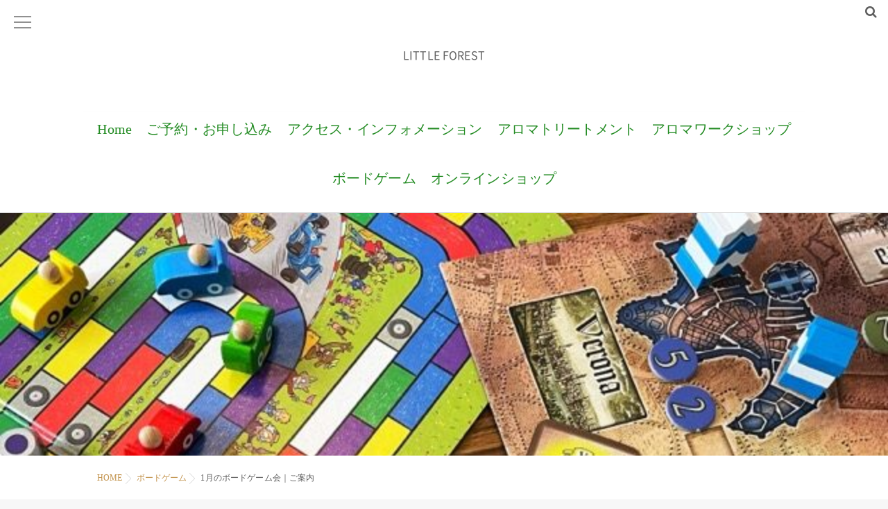

--- FILE ---
content_type: text/html; charset=UTF-8
request_url: https://littleforest-aroma.jp/boardgame-event/220105-2/
body_size: 14476
content:
<!DOCTYPE html>
<!--[if lt IE 7 ]> <html lang="ja" class="ie6 oldie no-js"> <![endif]-->
<!--[if IE 7 ]>    <html lang="ja" class="ie7 oldie no-js"> <![endif]-->
<!--[if IE 8 ]>    <html lang="ja" class="ie8 oldie no-js"> <![endif]-->
<!--[if IE 9 ]>    <html lang="ja" class="ie9 no-js"> <![endif]-->
<!--[if (gt IE 9)|!(IE)]><!-->
<html lang="ja" class="js">
<!--<![endif]-->
<head>
<meta charset="UTF-8">
<title>1月のボードゲーム会｜ご案内 &#8211; LITTLE FOREST</title>
<meta name='robots' content='max-image-preview:large' />
<meta http-equiv="Expires" content="604800">
<meta http-equiv="X-UA-Compatible" content="IE=edge,chrome=1" />
<meta name="viewport" content="width=device-width, initial-scale=1.0">
<link rel='dns-prefetch' href='//ajax.googleapis.com' />
<link rel='dns-prefetch' href='//maps.google.com' />
<link rel='dns-prefetch' href='//s.w.org' />
<link rel="alternate" type="application/rss+xml" title="LITTLE FOREST &raquo; フィード" href="https://littleforest-aroma.jp/feed/" />
<link rel="alternate" type="application/rss+xml" title="LITTLE FOREST &raquo; コメントフィード" href="https://littleforest-aroma.jp/comments/feed/" />
<link rel='stylesheet' id='wp-block-library-css'  href='https://littleforest-aroma.jp/wp-includes/css/dist/block-library/style.min.css?ver=5.7.14' type='text/css' media='all' />
<link rel='stylesheet' id='contact-form-7-css'  href='https://littleforest-aroma.jp/wp-content/plugins/contact-form-7/includes/css/styles.css?ver=5.4.1' type='text/css' media='all' />
<link rel='stylesheet' id='responsive-lightbox-swipebox-css'  href='https://littleforest-aroma.jp/wp-content/plugins/responsive-lightbox/assets/swipebox/swipebox.min.css?ver=2.3.2' type='text/css' media='all' />
<link rel='stylesheet' id='style-css'  href='https://littleforest-aroma.jp/wp-content/themes/marble/style.css?ver=5.7.14' type='text/css' media='all' />
<link rel='stylesheet' id='responsive-css'  href='https://littleforest-aroma.jp/wp-content/themes/marble/responsive.css?ver=5.7.14' type='text/css' media='all' />
<link rel='stylesheet' id='drawer-css'  href='https://littleforest-aroma.jp/wp-content/themes/marble/drawer.css?ver=5.7.14' type='text/css' media='all' />
<link rel='stylesheet' id='font-awesome-css'  href='https://littleforest-aroma.jp/wp-content/themes/marble/fonts/font-awesome.min.css?ver=5.7.14' type='text/css' media='all' />
<link rel='stylesheet' id='simplyscroll-style-css'  href='https://littleforest-aroma.jp/wp-content/themes/marble/jquery.simplyscroll.css?ver=5.7.14' type='text/css' media='all' />
<link rel='stylesheet' id='animate-css'  href='https://littleforest-aroma.jp/wp-content/themes/marble/animate.css?ver=5.7.14' type='text/css' media='all' />
<link rel='stylesheet' id='simcal-qtip-css'  href='https://littleforest-aroma.jp/wp-content/plugins/google-calendar-events/assets/css/vendor/jquery.qtip.min.css?ver=3.1.22' type='text/css' media='all' />
<link rel='stylesheet' id='simcal-default-calendar-grid-css'  href='https://littleforest-aroma.jp/wp-content/plugins/google-calendar-events/assets/css/default-calendar-grid.min.css?ver=3.1.22' type='text/css' media='all' />
<link rel='stylesheet' id='simcal-default-calendar-list-css'  href='https://littleforest-aroma.jp/wp-content/plugins/google-calendar-events/assets/css/default-calendar-list.min.css?ver=3.1.22' type='text/css' media='all' />
<script type='text/javascript' src='//ajax.googleapis.com/ajax/libs/jquery/2.2.4/jquery.min.js?ver=5.7.14' id='jquery-js'></script>
<script type='text/javascript' src='https://littleforest-aroma.jp/wp-content/plugins/responsive-lightbox/assets/swipebox/jquery.swipebox.min.js?ver=2.3.2' id='responsive-lightbox-swipebox-js'></script>
<script type='text/javascript' src='https://littleforest-aroma.jp/wp-includes/js/underscore.min.js?ver=1.8.3' id='underscore-js'></script>
<script type='text/javascript' src='https://littleforest-aroma.jp/wp-content/plugins/responsive-lightbox/assets/infinitescroll/infinite-scroll.pkgd.min.js?ver=5.7.14' id='responsive-lightbox-infinite-scroll-js'></script>
<script type='text/javascript' id='responsive-lightbox-js-extra'>
/* <![CDATA[ */
var rlArgs = {"script":"swipebox","selector":"lightbox","customEvents":"","activeGalleries":"1","animation":"1","hideCloseButtonOnMobile":"0","removeBarsOnMobile":"0","hideBars":"1","hideBarsDelay":"5000","videoMaxWidth":"1080","useSVG":"1","loopAtEnd":"0","woocommerce_gallery":"0","ajaxurl":"https:\/\/littleforest-aroma.jp\/wp-admin\/admin-ajax.php","nonce":"51f1b4451e"};
/* ]]> */
</script>
<script type='text/javascript' src='https://littleforest-aroma.jp/wp-content/plugins/responsive-lightbox/js/front.js?ver=2.3.2' id='responsive-lightbox-js'></script>
<script type='text/javascript' src='https://littleforest-aroma.jp/wp-content/themes/marble/js/jquery.flexslider.min.js?ver=5.7.14' id='flexslider-js'></script>
<script type='text/javascript' src='//maps.google.com/maps/api/js?key=AIzaSyBG68zilLHiD-mui0-GNsDAgWgsnsJbl10' id='googlemaps-js'></script>
<link rel="https://api.w.org/" href="https://littleforest-aroma.jp/wp-json/" /><link rel="alternate" type="application/json" href="https://littleforest-aroma.jp/wp-json/wp/v2/posts/18367" /><link rel="EditURI" type="application/rsd+xml" title="RSD" href="https://littleforest-aroma.jp/xmlrpc.php?rsd" />
<link rel="wlwmanifest" type="application/wlwmanifest+xml" href="https://littleforest-aroma.jp/wp-includes/wlwmanifest.xml" /> 
<link rel="canonical" href="https://littleforest-aroma.jp/boardgame-event/220105-2/" />
<link rel='shortlink' href='https://littleforest-aroma.jp/?p=18367' />
<link rel="alternate" type="application/json+oembed" href="https://littleforest-aroma.jp/wp-json/oembed/1.0/embed?url=https%3A%2F%2Flittleforest-aroma.jp%2Fboardgame-event%2F220105-2%2F" />
<link rel="alternate" type="text/xml+oembed" href="https://littleforest-aroma.jp/wp-json/oembed/1.0/embed?url=https%3A%2F%2Flittleforest-aroma.jp%2Fboardgame-event%2F220105-2%2F&#038;format=xml" />
<meta property="og:type" content="article" />
<meta property="og:title" content="1月のボードゲーム会｜ご案内 | " />
<meta property="og:description" content="★ゲーム会は303号室にお越しください。予約制です（ハーブティーおかわり自由）。＞＞新型コロナウィルス感染感染防止対策【1月のボードゲーム会】親子で楽しむボードゲームデー［毎月第2日曜］2022年1月9日（日）A（12~15時）　　 参加費1人500円　満席B（15" />
<meta property="og:url" content="https://littleforest-aroma.jp/boardgame-event/220105-2/" />
<meta property="og:image" content="https://littleforest-aroma.jp/wp-content/uploads/2022/01/95438898-9788-4198-9B34-FE50F0418478.jpeg" />
<meta property="og:site_name" content="LITTLE FOREST" />
<meta property="og:locale" content="ja_JP" />
<meta name="twitter:card" content="summary_large_image" />
<meta name="twitter:site" content="@littleforest_tw " />
<meta name="twitter:image:src" content="https://littleforest-aroma.jp/wp-content/uploads/2022/01/95438898-9788-4198-9B34-FE50F0418478.jpeg"><script>
  (function(i,s,o,g,r,a,m){i['GoogleAnalyticsObject']=r;i[r]=i[r]||function(){
  (i[r].q=i[r].q||[]).push(arguments)},i[r].l=1*new Date();a=s.createElement(o),
  m=s.getElementsByTagName(o)[0];a.async=1;a.src=g;m.parentNode.insertBefore(a,m)
  })(window,document,'script','https://www.google-analytics.com/analytics.js','ga');

  ga('create', 'UA-77818733-1', 'auto');
  ga('send', 'pageview');

</script>
<!--[if lt IE 9]>
<script src="https://littleforest-aroma.jp/wp-content/themes/marble/js/ie/html5.js"></script>
<script src="https://littleforest-aroma.jp/wp-content/themes/marble/js/ie/selectivizr.js"></script>
<![endif]-->
<style>.simplemap img{max-width:none !important;padding:0 !important;margin:0 !important;}.staticmap,.staticmap img{max-width:100% !important;height:auto !important;}.simplemap .simplemap-content{display:none;}</style>
<script>var google_map_api_key = "AIzaSyBG68zilLHiD-mui0-GNsDAgWgsnsJbl10";</script><link rel="icon" href="https://littleforest-aroma.jp/wp-content/uploads/2017/05/cropped-LITTLE-FOREST_logo-100x100.jpg" sizes="32x32" />
<link rel="icon" href="https://littleforest-aroma.jp/wp-content/uploads/2017/05/cropped-LITTLE-FOREST_logo-200x200.jpg" sizes="192x192" />
<link rel="apple-touch-icon" href="https://littleforest-aroma.jp/wp-content/uploads/2017/05/cropped-LITTLE-FOREST_logo-200x200.jpg" />
<meta name="msapplication-TileImage" content="https://littleforest-aroma.jp/wp-content/uploads/2017/05/cropped-LITTLE-FOREST_logo-450x450.jpg" />
<style type="text/css">
/* Dynamic CSS: For no styles in head, copy and put the css below in your custom.css or child theme's style.css, disable dynamic styles */
.container-inner { max-width: 1040px; }
.flexslider .slides>li .slider_image {height: 300px; }
@media only screen and (max-width: 1024px) {.flexslider .slides>li .slider_image { height: px; }}
@media screen and (max-width: 480px) {.flexslider .slides>li .slider_image { height: 250px; }}

.lim-effect .lima-details .more-details,
{ background-color: #000000; }
::-moz-selection { background-color: #000000; }
.alx-tabs-nav,.title_name {
	border-bottom-color: #000000!important;	
}
.pullquote-left {
	border-left-color: #000000!important;	
}	
.themeform label .required,
#flexslider-featured .flex-direction-nav .flex-next:hover,
#flexslider-featured .flex-direction-nav .flex-prev:hover,

.post-nav li a:hover i,
.content .post-nav li a:hover i,
.post-related a:hover,
.comment-awaiting-moderation,
.wp-pagenavi a,
{ color: #000000; }

.themeform input[type="submit"],
.themeform button[type="submit"],
.sidebar-top,
.post-tags a:hover,
.hvr-bounce-to-right:before,
.widget_calendar caption,
.author-bio .bio-avatar:after,
.commentlist li.bypostauthor > .comment-body:after,
.hvr-fade:hover, .hvr-fade:focus, .hvr-fade:active,
#nav-topbar ul.nav > li:after,
.commentlist li.comment-author-admin > .comment-body:after { background-color: #000000; }
.post-format .format-container { border-color: #000000; }
.alx-tabs-nav li.active a,.pagination .current,.s1 .widget_calendar caption, 
.pagination a:hover,
ul.nav>li.current-menu-item:after,
.aricle-readmore a,.ghost_title.style1 a,
#footer .widget_calendar caption ,.s2 .widget_calendar caption{background-color: #000000!important;
color:#fff; }				
				
	
	.comment-tabs li.active a 
	{border-bottom:2px solid #000000!important;
 }	
 			
				

.s2 .post-nav li a:hover i,
.s2 .widget_rss ul li a,
.s2 .widget_calendar a,
.s2 .alx-posts .post-item-category a,
.s2 .alx-tab li:hover .tab-item-title a,
.s2 .alx-tab li:hover .tab-item-comment a,
.s2 .alx-posts li:hover .post-item-title a { color: ; }

.s2 .sidebar-top,
.s2 .sidebar-toggle,
.jp-play-bar,
.jp-volume-bar-value,
.s2 .widget_calendar caption,#readmore a ,.post-thumb-category ,.rank_num { background-color: ; }

.s2 .alx-tabs-nav li.active a { border-bottom-color: ; }
			
				

		.feature_meta h2,h2.widgettitle,h1.page-title ,h1.post-title ,.site-title,.widget-meta h2 {font-family: Century Gothic,"Noto Sans Japanese";}				
				

		body {font-family: Century Gothic,"游ゴシック", YuGothic, " ヒラギノ角ゴ ProN W3", "Hiragino Kaku Gothic ProN";}				
				
.nav>li>a { font-size: 20px;}
#eyecatch_bloc img { border-radius: 12px; }
.nav>li>a { color: #228b22; }
body ,.post-title a { color: #777; }
#footer { background-color: #228b22; }
#footer,#footer a { color: #fff; }

.post-view{display: none; }


.entry h1  { 
color:#228b22;
font-size:26px;
font-weight:;
letter-spacing:0.01em;
line-height:;
padding-top:;
 }

.entry h2 { 
color:;
font-size:22px;
font-weight:bold;
letter-spacing:0.01em;
line-height:;
padding-top:;
 }

.entry h3 { 
color:;
font-size:20px;
font-weight:bold;
letter-spacing:0.01em;
line-height:;
padding-top:;
 }

body,.entry { 
color:#5e5e5e;
font-size:;
font-weight:;
letter-spacing:0.01em;
line-height:24px;
padding:;
 }
.overlayer { background-color:rgba(0,0,0,0); }

</style>
		<style type="text/css" id="wp-custom-css">
			span.wpcf7-list-item { display: block; }		</style>
		</head>
<body class="post-template-default single single-post postid-18367 single-format-standard col-1c full-width topbar-enabled chrome">
  <!--#loading-->
      <div id="loading">
    <div class="loader"></div>
  </div>
      <!--/#loading-->
<div id="wrapper">
<div id="wrapper_inner">
<header id="header" class="header-style-1 ">
 
     <!--smartphone drawer menu--> 
    <a href="#menu"> 
      <span id="nav-smart" class="menu wow fadeInLeft">
    <div class="menu1"></div>
    <div class="menu2"></div>
    <div class="menu3"></div>
  </span>
     </a> 
    <!--/smartphone drawer menu-->
<div id="heaerd_soc_icons">
                  </div>
         <div class="toggle-search wow fadeInUp"><i class="fa fa-search"></i></div>
      <div class="search-expand">
        <div class="search-expand-inner">
          <form method="get" class="searchform themeform" action="https://littleforest-aroma.jp/">
	<div>
		<input type="text" class="search" name="s" onblur="if(this.value=='')this.value='検索キーワードを入力して、Enterキーをクリックします';" onfocus="if(this.value=='検索キーワードを入力して、Enterキーをクリックします')this.value='';" value="検索キーワードを入力して、Enterキーをクリックします" />
	</div>
</form>        </div>
      </div>
 
  <div id="header-inner" class="container-inner">
    <div id="logo-small" class="wow fadeInDown">
            <h1 class="site-title"><a href="https://littleforest-aroma.jp/" rel="home" itemprop="url">LITTLE FOREST</a></h1>
          </div>
    <!--#nav-topbar-->
        
    
    <nav  id="nav-topbar"> 
      

  

      <div class="nav-wrap container wow fadeIn">
        <ul id="menu-main-menu" class="nav container-inner group"><li id="menu-item-4359" class="menu-item menu-item-type-post_type menu-item-object-page menu-item-home menu-item-4359"><a href="https://littleforest-aroma.jp/">Home<div class='menu_description'></div></a></li>
<li id="menu-item-4358" class="menu-item menu-item-type-post_type menu-item-object-page menu-item-4358"><a href="https://littleforest-aroma.jp/reservation/">ご予約・お申し込み<div class='menu_description'></div></a></li>
<li id="menu-item-4360" class="menu-item menu-item-type-post_type menu-item-object-page menu-item-4360"><a href="https://littleforest-aroma.jp/access-information/">アクセス・インフォメーション<div class='menu_description'></div></a></li>
<li id="menu-item-4361" class="menu-item menu-item-type-post_type menu-item-object-page menu-item-4361"><a href="https://littleforest-aroma.jp/treatment-menu/">アロマトリートメント<div class='menu_description'></div></a></li>
<li id="menu-item-4362" class="menu-item menu-item-type-post_type menu-item-object-page menu-item-4362"><a href="https://littleforest-aroma.jp/aromaworkshop/">アロマワークショップ<div class='menu_description'></div></a></li>
<li id="menu-item-4363" class="menu-item menu-item-type-post_type menu-item-object-page menu-item-4363"><a href="https://littleforest-aroma.jp/event/">ボードゲーム<div class='menu_description'></div></a></li>
<li id="menu-item-16001" class="menu-item menu-item-type-custom menu-item-object-custom menu-item-16001"><a href="https://littleforest.shop/">オンラインショップ<div class='menu_description'></div></a></li>
</ul>      </div>
     
     
       
    </nav>
   
        <!--/#nav-topbar--> 
    
    <!--/.container-inner--> 
    
    <!--/.container--> 
  </div>
</header>
<!--/#header-->

<div class="container" id="page">
<div id="head_space" class="clearfix">
  

  <div class="page-image">
	<div class="image-container">
		<img width="640" height="640" src="https://littleforest-aroma.jp/wp-content/uploads/2022/01/95438898-9788-4198-9B34-FE50F0418478.jpeg" class="attachment-full size-full wp-post-image" alt="ボードゲーム会、モンツァカーレース20周年記念版、宝石がいっぱい！" loading="lazy" srcset="https://littleforest-aroma.jp/wp-content/uploads/2022/01/95438898-9788-4198-9B34-FE50F0418478.jpeg 640w, https://littleforest-aroma.jp/wp-content/uploads/2022/01/95438898-9788-4198-9B34-FE50F0418478-450x450.jpeg 450w, https://littleforest-aroma.jp/wp-content/uploads/2022/01/95438898-9788-4198-9B34-FE50F0418478-200x200.jpeg 200w, https://littleforest-aroma.jp/wp-content/uploads/2022/01/95438898-9788-4198-9B34-FE50F0418478-100x100.jpeg 100w, https://littleforest-aroma.jp/wp-content/uploads/2022/01/95438898-9788-4198-9B34-FE50F0418478-520x520.jpeg 520w" sizes="(max-width: 640px) 100vw, 640px" />        
               
	</div>
</div><!--/.page-image-->
	
</div>

<!--#smartphone-widgets-->
<!--/#smartphone-widgets--> 


  
       <!--#pagetop-widgets-->
         <!--/#pagetop-widgets-->  
    
<!--#frontpage-widgets-->
<!--/#frontpage-widgets-->




<div class="container-inner">
<div class="main">

<div class="main-inner group">


<div id="breadcrumb"><ul id="breadcrumb_list"><li itemscope itemtype="http://data-vocabulary.org/Breadcrumb"><a href="https://littleforest-aroma.jp" itemprop="url"><span itemprop="title">HOME</span></a></li><div class="icon-basics-07"></div><li itemscope itemtype="http://data-vocabulary.org/Breadcrumb"><a href="https://littleforest-aroma.jp/category/boardgame-event/" itemprop="url"><span itemprop="title">ボードゲーム</span></a></li><div class="icon-basics-07"></div><li><h1>1月のボードゲーム会｜ご案内</h1></li></ul></div><section class="content">
  <div class="page-title pad">

	<h1 class="post-title entry-title">1月のボードゲーム会｜ご案内</h1>
    <div class="post-meta-group clearfix"> 
                
          
          
          <div class="post-item-category">
         <i class="fa fa-clock-o"></i>
		  
		   
		  2022-01-05         
        </div>
        
  
         <div class="post-view"><i class="fa fa-eye"></i>1033VIEWS</div>

        
         
        </div>
    
    
    
		
	
</div><!--/.page-title-->
    <!--#titleafter-widgets-->
        <!--/#titleafter-widgets-->  <div class="pad group">
        <article class="post-18367 post type-post status-publish format-standard has-post-thumbnail hentry category-boardgame-event category-boardgame-event-announcement tag-board-game tag-137 tag-75">
            <div class="clear"></div>
      <div class="entry share">
        <div class="entry-inner clearfix">
          
<p><strong>★ゲーム会は303号室にお越しください。予約制です</strong>（ハーブティーおかわり自由）。</p>



<p><strong>＞＞<a href="http://littleforest-aroma.jp/covid-19/">新型コロナウィルス感染感染防止対策</a></strong></p>



<figure class="wp-block-image size-large"><img loading="lazy" width="640" height="640" src="https://littleforest-aroma.jp/wp-content/uploads/2022/01/95438898-9788-4198-9B34-FE50F0418478.jpeg" alt="ボードゲーム会、モンツァカーレース20周年記念版、宝石がいっぱい！" class="wp-image-18335" srcset="https://littleforest-aroma.jp/wp-content/uploads/2022/01/95438898-9788-4198-9B34-FE50F0418478.jpeg 640w, https://littleforest-aroma.jp/wp-content/uploads/2022/01/95438898-9788-4198-9B34-FE50F0418478-450x450.jpeg 450w, https://littleforest-aroma.jp/wp-content/uploads/2022/01/95438898-9788-4198-9B34-FE50F0418478-200x200.jpeg 200w, https://littleforest-aroma.jp/wp-content/uploads/2022/01/95438898-9788-4198-9B34-FE50F0418478-100x100.jpeg 100w, https://littleforest-aroma.jp/wp-content/uploads/2022/01/95438898-9788-4198-9B34-FE50F0418478-520x520.jpeg 520w" sizes="(max-width: 640px) 100vw, 640px" /></figure>



<h2>【1月のボードゲーム会】</h2>



<h2>親子で楽しむボードゲームデー［毎月第2日曜］</h2>



<h3><strong>2022年1月9日（日）</strong></h3>



<p>A（12~15時）　　 参加費1人500円　<span class="has-inline-color has-vivid-red-color">満席</span><br>B（15~18時）　　 参加費1人500円　<span class="has-inline-color has-vivid-red-color">満席</span><br>A+B（12~18時）　参加費1人1000円　<span class="has-inline-color has-vivid-red-color">満席</span></p>



<p>※小学生未満のお子様も同じ料金です。</p>



<hr class="wp-block-separator"/>



<h2>大人が楽しむボードゲームデー［毎週土曜］</h2>



<h3><strong>2022年1月8、15、22、29日（土）</strong>　</h3>



<p>A（12~15時）　　&nbsp; 参加費1人1,200円<br>B（15~18時）　　&nbsp; 参加費1人1,200円<br>C（18~21時）　　&nbsp; 参加費1人1,200円<br>A+B（12~18時）　 参加費1人1,800円<br>B+C（15~21時）　 参加費1人1,800円<br>A+B+C（12~21時）参加費1人2,000円</p>



<hr class="wp-block-separator"/>



<p>今月の写真のゲームは</p>



<p><strong>モンツァ・カーレース20周年記念版<br></strong>こちらは売り切れましたが、通常の<a href="https://littleforest.shop/monza/"><strong>モンツァ・カーレース</strong></a>は販売しています。<br>サイコロ+車！<br></p>



<figure class="wp-block-image size-large"><img loading="lazy" width="640" height="640" src="https://littleforest-aroma.jp/wp-content/uploads/2022/01/040046.jpg" alt="モンツァ・カーレース、ボードゲーム" class="wp-image-18368" srcset="https://littleforest-aroma.jp/wp-content/uploads/2022/01/040046.jpg 640w, https://littleforest-aroma.jp/wp-content/uploads/2022/01/040046-450x450.jpg 450w, https://littleforest-aroma.jp/wp-content/uploads/2022/01/040046-200x200.jpg 200w, https://littleforest-aroma.jp/wp-content/uploads/2022/01/040046-100x100.jpg 100w, https://littleforest-aroma.jp/wp-content/uploads/2022/01/040046-520x520.jpg 520w" sizes="(max-width: 640px) 100vw, 640px" /></figure>



<p><strong><a href="https://littleforest.shop/patrizier/">パトリツィア</a><br></strong>イタリアの建築家になって各都市に塔を建てて自分を貴族にアピール！</p>



<figure class="wp-block-image size-large"><img loading="lazy" width="640" height="640" src="https://littleforest-aroma.jp/wp-content/uploads/2022/01/010129.jpg" alt="パトリツィア、ボードゲーム" class="wp-image-18369" srcset="https://littleforest-aroma.jp/wp-content/uploads/2022/01/010129.jpg 640w, https://littleforest-aroma.jp/wp-content/uploads/2022/01/010129-450x450.jpg 450w, https://littleforest-aroma.jp/wp-content/uploads/2022/01/010129-200x200.jpg 200w, https://littleforest-aroma.jp/wp-content/uploads/2022/01/010129-100x100.jpg 100w, https://littleforest-aroma.jp/wp-content/uploads/2022/01/010129-520x520.jpg 520w" sizes="(max-width: 640px) 100vw, 640px" /></figure>



<p><strong><a href="https://littleforest.shop/a-lot-of-gems/">宝石がいっぱい！</a></strong><br>鉱物や化石好きのお子さんや大人にもおすすめ。</p>



<figure class="wp-block-image size-large"><img loading="lazy" width="640" height="640" src="https://littleforest-aroma.jp/wp-content/uploads/2021/12/010128.jpg" alt="宝石がいっぱい！、ボードゲーム" class="wp-image-18023" srcset="https://littleforest-aroma.jp/wp-content/uploads/2021/12/010128.jpg 640w, https://littleforest-aroma.jp/wp-content/uploads/2021/12/010128-450x450.jpg 450w, https://littleforest-aroma.jp/wp-content/uploads/2021/12/010128-200x200.jpg 200w, https://littleforest-aroma.jp/wp-content/uploads/2021/12/010128-100x100.jpg 100w, https://littleforest-aroma.jp/wp-content/uploads/2021/12/010128-520x520.jpg 520w" sizes="(max-width: 640px) 100vw, 640px" /></figure>



<hr class="wp-block-separator"/>



<p>★店頭および<a href="https://littleforest.shop/">オンラインショップ</a>でボードゲームを販売しています。<br>※ゲーム会以外の日のボードゲーム購入のお客様は、恐れ入りますが事前に<a href="https://line.me/R/ti/p/%40blt0509n"><strong>公式LINE</strong></a>、または<a href="http://littleforest-aroma.jp/script/mailform/application/"><strong>予約フォーム</strong></a>からご連絡の上お越しください（アロマの施術中は接客ができないため）。</p>



<p class="has-text-align-center"><strong>お問合せ・ご予約はこちらからどうぞ</strong></p>


<div class="su-button-center"><a href="http://littleforest-aroma.jp/script/mailform/application/" class="su-button su-button-style-default" style="color:#228b22;background-color:#ffffff;border-color:#cccccc;border-radius:45px;-moz-border-radius:45px;-webkit-border-radius:45px" target="_self"><span style="color:#228b22;padding:7px 22px;font-size:17px;line-height:26px;border-color:#ffffff;border-radius:45px;-moz-border-radius:45px;-webkit-border-radius:45px;text-shadow:0px 0px 0px #000000;-moz-text-shadow:0px 0px 0px #000000;-webkit-text-shadow:0px 0px 0px #000000"><i class="sui sui-chevron-right" style="font-size:17px;color:#228b22"></i> ご予約・お申込み</span></a></div>



<p class="has-text-align-center"><span style="color: #228b22; font-size: 14pt;"><strong>080-9605-7972</strong></span></p>


<div class="su-button-center"><a href="https://line.me/R/ti/p/%40blt0509n" class="su-button su-button-style-default" style="color:#228b22;background-color:#ffffff;border-color:#cccccc;border-radius:45px;-moz-border-radius:45px;-webkit-border-radius:45px" target="_self"><span style="color:#228b22;padding:7px 22px;font-size:17px;line-height:26px;border-color:#ffffff;border-radius:45px;-moz-border-radius:45px;-webkit-border-radius:45px;text-shadow:0px 0px 0px #000000;-moz-text-shadow:0px 0px 0px #000000;-webkit-text-shadow:0px 0px 0px #000000"><i class="sui sui-chevron-right" style="font-size:17px;color:#228b22"></i> LINE</span></a></div>



<p class="has-text-align-center">ご不明点などございましたら、気軽におたずねください。</p>


<div class="su-button-center"><a href="http://littleforest-aroma.jp/treatment-menu//" class="su-button su-button-style-default" style="color:#228b22;background-color:#ffffff;border-color:#cccccc;border-radius:45px;-moz-border-radius:45px;-webkit-border-radius:45px" target="_self"><span style="color:#228b22;padding:7px 22px;font-size:17px;line-height:26px;border-color:#ffffff;border-radius:45px;-moz-border-radius:45px;-webkit-border-radius:45px;text-shadow:0px 0px 0px #000000;-moz-text-shadow:0px 0px 0px #000000;-webkit-text-shadow:0px 0px 0px #000000"><i class="sui sui-chevron-right" style="font-size:17px;color:#228b22"></i> アロマトリートメントのご案内</span></a></div>



<p></p>


<div class="su-button-center"><a href="http://littleforest-aroma.jp/aromaworkshop//" class="su-button su-button-style-default" style="color:#228b22;background-color:#ffffff;border-color:#cccccc;border-radius:45px;-moz-border-radius:45px;-webkit-border-radius:45px" target="_self"><span style="color:#228b22;padding:7px 22px;font-size:17px;line-height:26px;border-color:#ffffff;border-radius:45px;-moz-border-radius:45px;-webkit-border-radius:45px;text-shadow:0px 0px 0px #000000;-moz-text-shadow:0px 0px 0px #000000;-webkit-text-shadow:0px 0px 0px #000000"><i class="sui sui-chevron-right" style="font-size:17px;color:#228b22"></i> アロマワークショップのご案内</span></a></div>



<p></p>


<div class="su-button-center"><a href="http://littleforest-aroma.jp/event/" class="su-button su-button-style-default" style="color:#228b22;background-color:#ffffff;border-color:#cccccc;border-radius:45px;-moz-border-radius:45px;-webkit-border-radius:45px" target="_self"><span style="color:#228b22;padding:7px 22px;font-size:17px;line-height:26px;border-color:#ffffff;border-radius:45px;-moz-border-radius:45px;-webkit-border-radius:45px;text-shadow:0px 0px 0px #000000;-moz-text-shadow:0px 0px 0px #000000;-webkit-text-shadow:0px 0px 0px #000000"><i class="sui sui-chevron-right" style="font-size:17px;color:#228b22"></i> ボードゲーム会のご案内</span></a></div>
                  </div>
                <div class="oi_post_share_icons"> 
  <div class="oi_soc_icons">

<a href="https://www.facebook.com/sharer/sharer.php?u=https://littleforest-aroma.jp/boardgame-event/220105-2/" title="Facebook" target="_blank"><i class="fa fa-facebook"></i></a> 

<a href="https://twitter.com/share?url=https://littleforest-aroma.jp/boardgame-event/220105-2/" title="Twitter" target="_blank"><i class="fa fa-twitter"></i></a>



</div>
</div>
                <div class="clear"></div>
      </div>
      <!--/.entry--> 
      
      <!--/.post-inner--> 
    </article>
    <!--/.post-->
        <div class="postmeta clearfix">
            <div class="post-item-category">
        <a style="background-color: #228b22; color: #FFF;" href="https://littleforest-aroma.jp/category/boardgame-event/">ボードゲーム</a> <a style="background-color: #228b22; color: #FFF;" href="https://littleforest-aroma.jp/category/boardgame-event/boardgame-event-announcement/">ボードゲーム会のご案内</a>       </div>
                  <div class="post-item-tags"> <i class="fa fa-tag"></i>
        <a href="https://littleforest-aroma.jp/tag/board-game/" rel="tag">ボードゲーム</a><a href="https://littleforest-aroma.jp/tag/%e3%83%9c%e3%83%bc%e3%83%89%e3%82%b2%e3%83%bc%e3%83%a0%e4%bc%9a/" rel="tag">ボードゲーム会</a><a href="https://littleforest-aroma.jp/tag/%e3%83%9c%e3%83%bc%e3%83%89%e3%82%b2%e3%83%bc%e3%83%a0%e8%b2%a9%e5%a3%b2/" rel="tag">ボードゲーム販売</a></p>      </div>
          </div>
        <ul class="post-nav group">
  <li class="previous"><a href="https://littleforest-aroma.jp/topics/220101/" class="clearfix"><div class="post-nav_thumb"><img width="100" height="100" src="https://littleforest-aroma.jp/wp-content/uploads/2022/01/6EA07151-83C5-4040-89AE-2AB4A5DAB338-100x100.jpeg" class="attachment-thumb-small size-thumb-small wp-post-image" alt="" loading="lazy" srcset="https://littleforest-aroma.jp/wp-content/uploads/2022/01/6EA07151-83C5-4040-89AE-2AB4A5DAB338-100x100.jpeg 100w, https://littleforest-aroma.jp/wp-content/uploads/2022/01/6EA07151-83C5-4040-89AE-2AB4A5DAB338-450x450.jpeg 450w, https://littleforest-aroma.jp/wp-content/uploads/2022/01/6EA07151-83C5-4040-89AE-2AB4A5DAB338-200x200.jpeg 200w, https://littleforest-aroma.jp/wp-content/uploads/2022/01/6EA07151-83C5-4040-89AE-2AB4A5DAB338-520x520.jpeg 520w, https://littleforest-aroma.jp/wp-content/uploads/2022/01/6EA07151-83C5-4040-89AE-2AB4A5DAB338.jpeg 640w" sizes="(max-width: 100px) 100vw, 100px" /></div><div class="title">あけましておめでとうございます</div></a></li><li class="next"><a href="https://littleforest-aroma.jp/workshop/220105/" class="clearfix"><div class="post-nav_thumb"><img width="100" height="100" src="https://littleforest-aroma.jp/wp-content/uploads/2022/01/772F13B5-CC89-4D55-83E7-91ACF571119E-100x100.jpeg" class="attachment-thumb-small size-thumb-small wp-post-image" alt="お守りロールオンアロマ" loading="lazy" srcset="https://littleforest-aroma.jp/wp-content/uploads/2022/01/772F13B5-CC89-4D55-83E7-91ACF571119E-100x100.jpeg 100w, https://littleforest-aroma.jp/wp-content/uploads/2022/01/772F13B5-CC89-4D55-83E7-91ACF571119E-450x450.jpeg 450w, https://littleforest-aroma.jp/wp-content/uploads/2022/01/772F13B5-CC89-4D55-83E7-91ACF571119E-200x200.jpeg 200w, https://littleforest-aroma.jp/wp-content/uploads/2022/01/772F13B5-CC89-4D55-83E7-91ACF571119E-520x520.jpeg 520w, https://littleforest-aroma.jp/wp-content/uploads/2022/01/772F13B5-CC89-4D55-83E7-91ACF571119E.jpeg 640w" sizes="(max-width: 100px) 100vw, 100px" /></div><div class="title">1月　お守りロールオンアロマ作り（天然石入り）｜ご案内</div></a></li></ul>


    

<h4 class="heading">
	<i class="fa fa-check-square-o"></i>こちらの記事もどうぞ</h4>

<ul class="related-posts group">
	
		<li class="related post-hover">
		<article class="post-14592 post type-post status-publish format-standard has-post-thumbnail hentry category-boardgame-event tag-board-game tag-boardgame-arrival tag-75">

			<div class="post-thumbnail">
				<a href="https://littleforest-aroma.jp/boardgame-event/201208/" title="フダコマゲームズ新作『モックワード』入荷しました">
											<img width="520" height="520" src="https://littleforest-aroma.jp/wp-content/uploads/2020/12/140005-520x520.jpg" class="attachment-thumb-medium size-thumb-medium wp-post-image" alt="モックワード　フダコマゲームズ　ボードゲーム" loading="lazy" srcset="https://littleforest-aroma.jp/wp-content/uploads/2020/12/140005-520x520.jpg 520w, https://littleforest-aroma.jp/wp-content/uploads/2020/12/140005-450x450.jpg 450w, https://littleforest-aroma.jp/wp-content/uploads/2020/12/140005-200x200.jpg 200w, https://littleforest-aroma.jp/wp-content/uploads/2020/12/140005-100x100.jpg 100w, https://littleforest-aroma.jp/wp-content/uploads/2020/12/140005.jpg 640w" sizes="(max-width: 520px) 100vw, 520px" />																								</a>
							</div><!--/.post-thumbnail-->
			
			<div class="related-inner">
				
				<h4 class="post-title">
					<a href="https://littleforest-aroma.jp/boardgame-event/201208/" rel="bookmark" title="フダコマゲームズ新作『モックワード』入荷しました">フダコマゲームズ新作『モックワード』入荷しました</a>
				</h4><!--/.post-title-->
				
				<div class="post-meta group">
					<p class="post-date"><i class="fa fa-clock-o"></i>2020-12-08(Tue)</p>
				</div><!--/.post-meta-->
			
			</div><!--/.related-inner-->

		</article>
	</li><!--/.related-->
		<li class="related post-hover">
		<article class="post-11824 post type-post status-publish format-standard has-post-thumbnail hentry category-boardgame-event category-boardgame-event-report tag-board-game tag-137 tag-75 tag-47 tag-45">

			<div class="post-thumbnail">
				<a href="https://littleforest-aroma.jp/boardgame-event/200222/" title="2/22 大人が楽しむボードゲームデー&#038;夜会｜レポート">
											<img width="520" height="520" src="https://littleforest-aroma.jp/wp-content/uploads/2020/02/E7E608D1-0453-4B94-AC85-153C2C00953E-520x520.jpeg" class="attachment-thumb-medium size-thumb-medium wp-post-image" alt="フリートコマンダー" loading="lazy" srcset="https://littleforest-aroma.jp/wp-content/uploads/2020/02/E7E608D1-0453-4B94-AC85-153C2C00953E-520x520.jpeg 520w, https://littleforest-aroma.jp/wp-content/uploads/2020/02/E7E608D1-0453-4B94-AC85-153C2C00953E-200x200.jpeg 200w, https://littleforest-aroma.jp/wp-content/uploads/2020/02/E7E608D1-0453-4B94-AC85-153C2C00953E-450x450.jpeg 450w, https://littleforest-aroma.jp/wp-content/uploads/2020/02/E7E608D1-0453-4B94-AC85-153C2C00953E-100x100.jpeg 100w, https://littleforest-aroma.jp/wp-content/uploads/2020/02/E7E608D1-0453-4B94-AC85-153C2C00953E.jpeg 640w" sizes="(max-width: 520px) 100vw, 520px" />																								</a>
							</div><!--/.post-thumbnail-->
			
			<div class="related-inner">
				
				<h4 class="post-title">
					<a href="https://littleforest-aroma.jp/boardgame-event/200222/" rel="bookmark" title="2/22 大人が楽しむボードゲームデー&#038;夜会｜レポート">2/22 大人が楽しむボードゲームデー&#038;夜会｜レポート</a>
				</h4><!--/.post-title-->
				
				<div class="post-meta group">
					<p class="post-date"><i class="fa fa-clock-o"></i>2020-02-26(Wed)</p>
				</div><!--/.post-meta-->
			
			</div><!--/.related-inner-->

		</article>
	</li><!--/.related-->
		<li class="related post-hover">
		<article class="post-16687 post type-post status-publish format-standard has-post-thumbnail hentry category-recommended-boardgames category-boardgame-event tag-146 tag-154 tag-board-game tag-boardgame-arrival tag-75">

			<div class="post-thumbnail">
				<a href="https://littleforest-aroma.jp/boardgame-event/210702/" title="7/2発売『ユリーとポリー』他、ボードゲーム新入荷のお知らせ">
											<img width="520" height="520" src="https://littleforest-aroma.jp/wp-content/uploads/2021/07/3D72FD0F-026D-44E2-B3FB-BFFA1182AFD1-520x520.jpeg" class="attachment-thumb-medium size-thumb-medium wp-post-image" alt="ユリーとポリー、かたろーぐ、ペンギンフリップ" loading="lazy" srcset="https://littleforest-aroma.jp/wp-content/uploads/2021/07/3D72FD0F-026D-44E2-B3FB-BFFA1182AFD1-520x520.jpeg 520w, https://littleforest-aroma.jp/wp-content/uploads/2021/07/3D72FD0F-026D-44E2-B3FB-BFFA1182AFD1-450x450.jpeg 450w, https://littleforest-aroma.jp/wp-content/uploads/2021/07/3D72FD0F-026D-44E2-B3FB-BFFA1182AFD1-200x200.jpeg 200w, https://littleforest-aroma.jp/wp-content/uploads/2021/07/3D72FD0F-026D-44E2-B3FB-BFFA1182AFD1-100x100.jpeg 100w, https://littleforest-aroma.jp/wp-content/uploads/2021/07/3D72FD0F-026D-44E2-B3FB-BFFA1182AFD1.jpeg 640w" sizes="(max-width: 520px) 100vw, 520px" />																								</a>
							</div><!--/.post-thumbnail-->
			
			<div class="related-inner">
				
				<h4 class="post-title">
					<a href="https://littleforest-aroma.jp/boardgame-event/210702/" rel="bookmark" title="7/2発売『ユリーとポリー』他、ボードゲーム新入荷のお知らせ">7/2発売『ユリーとポリー』他、ボードゲーム新入荷のお知らせ</a>
				</h4><!--/.post-title-->
				
				<div class="post-meta group">
					<p class="post-date"><i class="fa fa-clock-o"></i>2021-07-02(Fri)</p>
				</div><!--/.post-meta-->
			
			</div><!--/.related-inner-->

		</article>
	</li><!--/.related-->
		
</ul><!--/.post-related-->

    
<section id="comments" class="themeform">
	
	
					<!-- comments closed, no comments -->
			
		
	
</section><!--/#comments-->    <!--#page-after-widget-->
        <!--/#page-after-widget--> 
  </div>
  <!--/.pad--> 
  
</section>
<!--/.content-->

</div>
<!--/.main-inner-->
</div>
<!--/.main-->

<div id="footer-top-widgets"> 
  <!--#footer-top-widgets-->
  <div id="mttabs-6" class="widget widget_alx_tabs">
<ul class="alx-tabs-nav group tab-count-3"><li class="alx-tab tab-recent nopscr"><a href="#tab-recent" title="RECENT"><i class="fa fa-clock-o"></i><span>RECENT</span></a></li><li class="alx-tab tab-popular nopscr"><a href="#tab-popular" title="POPULAR"><i class="fa fa-heart"></i><span>POPULAR</span></a></li><li class="alx-tab tab-tags nopscr"><a href="#tab-tags" title="TAGS"><i class="fa fa-tags"></i><span>TAGS</span></a></li></ul>
<div class="alx-tabs-container">
        <ul id="tab-recent" class="alx-tab group thumbs-enabled">
        <li>
            <div class="tab-item-thumbnail"> <a href="https://littleforest-aroma.jp/workshop/251101-01/" title="11・12月 季節のアロマワークショップ「冬のアロマキャンドル作り」｜ご案内">
                <img width="100" height="100" src="https://littleforest-aroma.jp/wp-content/uploads/2025/11/IMG_0622-100x100.jpeg" class="attachment-thumb-small size-thumb-small wp-post-image" alt="冬のアロマキャンドル" loading="lazy" srcset="https://littleforest-aroma.jp/wp-content/uploads/2025/11/IMG_0622-100x100.jpeg 100w, https://littleforest-aroma.jp/wp-content/uploads/2025/11/IMG_0622-450x450.jpeg 450w, https://littleforest-aroma.jp/wp-content/uploads/2025/11/IMG_0622-200x200.jpeg 200w, https://littleforest-aroma.jp/wp-content/uploads/2025/11/IMG_0622-520x520.jpeg 520w, https://littleforest-aroma.jp/wp-content/uploads/2025/11/IMG_0622.jpeg 640w" sizes="(max-width: 100px) 100vw, 100px" />                                        </a> </div>
            <div class="tab-item-inner group">
        <p class="tab-item-title"><a href="https://littleforest-aroma.jp/workshop/251101-01/" rel="bookmark" title="11・12月 季節のアロマワークショップ「冬のアロマキャンドル作り」｜ご案内">11・12月 季節のアロマワークショップ「冬のアロマキャンドル作り」｜ご案内</a></p>
                <span class="tab-item-category"><span class="icon-folder"></span>
        <a href="https://littleforest-aroma.jp/category/workshop/" rel="category tag">ワークショップ</a> / <a href="https://littleforest-aroma.jp/category/workshop/workshop-report/" rel="category tag">ワークショップ レポート</a>        </span>
                        <span class="tab-item-date"><span class="icon-clock"></span>2025-11-01(Sat)</span>
              </div>
    </li>
        <li>
            <div class="tab-item-thumbnail"> <a href="https://littleforest-aroma.jp/boardgame-event/251101/" title="11・12月のボードゲーム会｜ご案内">
                <img width="100" height="100" src="https://littleforest-aroma.jp/wp-content/uploads/2017/05/ce195b26fe88e19f7b1eca53d660b65b-100x100.jpg" class="attachment-thumb-small size-thumb-small wp-post-image" alt="ボードゲーム、カヤナック、うさぎのニーノ、ワニに乗る？クリスマスエディション、ドブルキッズ2024年新版" loading="lazy" srcset="https://littleforest-aroma.jp/wp-content/uploads/2017/05/ce195b26fe88e19f7b1eca53d660b65b-100x100.jpg 100w, https://littleforest-aroma.jp/wp-content/uploads/2017/05/ce195b26fe88e19f7b1eca53d660b65b-450x450.jpg 450w, https://littleforest-aroma.jp/wp-content/uploads/2017/05/ce195b26fe88e19f7b1eca53d660b65b-200x200.jpg 200w, https://littleforest-aroma.jp/wp-content/uploads/2017/05/ce195b26fe88e19f7b1eca53d660b65b-1536x1536.jpg 1536w, https://littleforest-aroma.jp/wp-content/uploads/2017/05/ce195b26fe88e19f7b1eca53d660b65b-520x520.jpg 520w, https://littleforest-aroma.jp/wp-content/uploads/2017/05/ce195b26fe88e19f7b1eca53d660b65b-e1761980190763.jpg 640w" sizes="(max-width: 100px) 100vw, 100px" />                                        </a> </div>
            <div class="tab-item-inner group">
        <p class="tab-item-title"><a href="https://littleforest-aroma.jp/boardgame-event/251101/" rel="bookmark" title="11・12月のボードゲーム会｜ご案内">11・12月のボードゲーム会｜ご案内</a></p>
                <span class="tab-item-category"><span class="icon-folder"></span>
        <a href="https://littleforest-aroma.jp/category/boardgame-event/" rel="category tag">ボードゲーム</a> / <a href="https://littleforest-aroma.jp/category/boardgame-event/boardgame-event-announcement/" rel="category tag">ボードゲーム会のご案内</a>        </span>
                        <span class="tab-item-date"><span class="icon-clock"></span>2025-11-01(Sat)</span>
              </div>
    </li>
        <li>
            <div class="tab-item-thumbnail"> <a href="https://littleforest-aroma.jp/workshop/250625/" title="ロールオンアロマ作り｜レポート">
                <img width="100" height="100" src="https://littleforest-aroma.jp/wp-content/uploads/2025/10/IMG_0512-100x100.jpeg" class="attachment-thumb-small size-thumb-small wp-post-image" alt="" loading="lazy" srcset="https://littleforest-aroma.jp/wp-content/uploads/2025/10/IMG_0512-100x100.jpeg 100w, https://littleforest-aroma.jp/wp-content/uploads/2025/10/IMG_0512-450x450.jpeg 450w, https://littleforest-aroma.jp/wp-content/uploads/2025/10/IMG_0512-200x200.jpeg 200w, https://littleforest-aroma.jp/wp-content/uploads/2025/10/IMG_0512-520x520.jpeg 520w, https://littleforest-aroma.jp/wp-content/uploads/2025/10/IMG_0512.jpeg 640w" sizes="(max-width: 100px) 100vw, 100px" />                                        </a> </div>
            <div class="tab-item-inner group">
        <p class="tab-item-title"><a href="https://littleforest-aroma.jp/workshop/250625/" rel="bookmark" title="ロールオンアロマ作り｜レポート">ロールオンアロマ作り｜レポート</a></p>
                <span class="tab-item-category"><span class="icon-folder"></span>
        <a href="https://littleforest-aroma.jp/category/workshop/" rel="category tag">ワークショップ</a> / <a href="https://littleforest-aroma.jp/category/workshop/workshop-report/" rel="category tag">ワークショップ レポート</a>        </span>
                        <span class="tab-item-date"><span class="icon-clock"></span>2025-10-25(Sat)</span>
              </div>
    </li>
        <li>
            <div class="tab-item-thumbnail"> <a href="https://littleforest-aroma.jp/workshop/25102302/" title="ロールオンアロマ作り｜レポート">
                <img width="100" height="100" src="https://littleforest-aroma.jp/wp-content/uploads/2025/10/IMG_0505-100x100.jpeg" class="attachment-thumb-small size-thumb-small wp-post-image" alt="ロールオンアロマ、アロマワークショップ" loading="lazy" srcset="https://littleforest-aroma.jp/wp-content/uploads/2025/10/IMG_0505-100x100.jpeg 100w, https://littleforest-aroma.jp/wp-content/uploads/2025/10/IMG_0505-450x450.jpeg 450w, https://littleforest-aroma.jp/wp-content/uploads/2025/10/IMG_0505-200x200.jpeg 200w, https://littleforest-aroma.jp/wp-content/uploads/2025/10/IMG_0505-520x520.jpeg 520w, https://littleforest-aroma.jp/wp-content/uploads/2025/10/IMG_0505.jpeg 640w" sizes="(max-width: 100px) 100vw, 100px" />                                        </a> </div>
            <div class="tab-item-inner group">
        <p class="tab-item-title"><a href="https://littleforest-aroma.jp/workshop/25102302/" rel="bookmark" title="ロールオンアロマ作り｜レポート">ロールオンアロマ作り｜レポート</a></p>
                <span class="tab-item-category"><span class="icon-folder"></span>
        <a href="https://littleforest-aroma.jp/category/workshop/" rel="category tag">ワークショップ</a> / <a href="https://littleforest-aroma.jp/category/workshop/workshop-report/" rel="category tag">ワークショップ レポート</a>        </span>
                        <span class="tab-item-date"><span class="icon-clock"></span>2025-10-23(Thu)</span>
              </div>
    </li>
        <li>
            <div class="tab-item-thumbnail"> <a href="https://littleforest-aroma.jp/boardgame-event/25102301/" title="10/13「遊盤会（あそばんかい）」に参加しました">
                <img width="100" height="100" src="https://littleforest-aroma.jp/wp-content/uploads/2025/10/IMG_0499-100x100.jpeg" class="attachment-thumb-small size-thumb-small wp-post-image" alt="" loading="lazy" srcset="https://littleforest-aroma.jp/wp-content/uploads/2025/10/IMG_0499-100x100.jpeg 100w, https://littleforest-aroma.jp/wp-content/uploads/2025/10/IMG_0499-450x450.jpeg 450w, https://littleforest-aroma.jp/wp-content/uploads/2025/10/IMG_0499-200x200.jpeg 200w, https://littleforest-aroma.jp/wp-content/uploads/2025/10/IMG_0499-520x520.jpeg 520w, https://littleforest-aroma.jp/wp-content/uploads/2025/10/IMG_0499.jpeg 640w" sizes="(max-width: 100px) 100vw, 100px" />                                        </a> </div>
            <div class="tab-item-inner group">
        <p class="tab-item-title"><a href="https://littleforest-aroma.jp/boardgame-event/25102301/" rel="bookmark" title="10/13「遊盤会（あそばんかい）」に参加しました">10/13「遊盤会（あそばんかい）」に参加しました</a></p>
                <span class="tab-item-category"><span class="icon-folder"></span>
        <a href="https://littleforest-aroma.jp/category/boardgame-event/" rel="category tag">ボードゲーム</a> / <a href="https://littleforest-aroma.jp/category/boardgame-event/boardgame-event-report/" rel="category tag">ボードゲーム会 レポート</a>        </span>
                        <span class="tab-item-date"><span class="icon-clock"></span>2025-10-23(Thu)</span>
              </div>
    </li>
        <li>
            <div class="tab-item-thumbnail"> <a href="https://littleforest-aroma.jp/workshop/251023/" title="ローズのネイルオイル作り｜レポート">
                <img width="100" height="100" src="https://littleforest-aroma.jp/wp-content/uploads/2017/05/IMG_0502-100x100.jpeg" class="attachment-thumb-small size-thumb-small wp-post-image" alt="" loading="lazy" srcset="https://littleforest-aroma.jp/wp-content/uploads/2017/05/IMG_0502-100x100.jpeg 100w, https://littleforest-aroma.jp/wp-content/uploads/2017/05/IMG_0502-450x450.jpeg 450w, https://littleforest-aroma.jp/wp-content/uploads/2017/05/IMG_0502-200x200.jpeg 200w, https://littleforest-aroma.jp/wp-content/uploads/2017/05/IMG_0502-520x520.jpeg 520w, https://littleforest-aroma.jp/wp-content/uploads/2017/05/IMG_0502.jpeg 640w" sizes="(max-width: 100px) 100vw, 100px" />                                        </a> </div>
            <div class="tab-item-inner group">
        <p class="tab-item-title"><a href="https://littleforest-aroma.jp/workshop/251023/" rel="bookmark" title="ローズのネイルオイル作り｜レポート">ローズのネイルオイル作り｜レポート</a></p>
                <span class="tab-item-category"><span class="icon-folder"></span>
        <a href="https://littleforest-aroma.jp/category/workshop/" rel="category tag">ワークショップ</a> / <a href="https://littleforest-aroma.jp/category/workshop/workshop-report/" rel="category tag">ワークショップ レポート</a>        </span>
                        <span class="tab-item-date"><span class="icon-clock"></span>2025-10-23(Thu)</span>
              </div>
    </li>
        <li>
            <div class="tab-item-thumbnail"> <a href="https://littleforest-aroma.jp/topics/250921/" title="『うさぎのニーノ』『ヒトトイロ2025年版』他ボードゲームの入荷案内">
                <img width="100" height="100" src="https://littleforest-aroma.jp/wp-content/uploads/2025/09/IMG_0287-100x100.jpeg" class="attachment-thumb-small size-thumb-small wp-post-image" alt="ボードゲーム、うさぎのニーノ、モダンアート2025、スピニングアドベンチャー、ミスターウルフ、ヒトトイロ2025、カルバ、3人の魔法使い、スティッキー、カーレース" loading="lazy" srcset="https://littleforest-aroma.jp/wp-content/uploads/2025/09/IMG_0287-100x100.jpeg 100w, https://littleforest-aroma.jp/wp-content/uploads/2025/09/IMG_0287-450x450.jpeg 450w, https://littleforest-aroma.jp/wp-content/uploads/2025/09/IMG_0287-200x200.jpeg 200w, https://littleforest-aroma.jp/wp-content/uploads/2025/09/IMG_0287-520x520.jpeg 520w, https://littleforest-aroma.jp/wp-content/uploads/2025/09/IMG_0287.jpeg 640w" sizes="(max-width: 100px) 100vw, 100px" />                                        </a> </div>
            <div class="tab-item-inner group">
        <p class="tab-item-title"><a href="https://littleforest-aroma.jp/topics/250921/" rel="bookmark" title="『うさぎのニーノ』『ヒトトイロ2025年版』他ボードゲームの入荷案内">『うさぎのニーノ』『ヒトトイロ2025年版』他ボードゲームの入荷案内</a></p>
                <span class="tab-item-category"><span class="icon-folder"></span>
        <a href="https://littleforest-aroma.jp/category/boardgame-event/recommended-boardgames/" rel="category tag">おすすめボードゲーム</a> / <a href="https://littleforest-aroma.jp/category/topics/" rel="category tag">お知らせ</a> / <a href="https://littleforest-aroma.jp/category/boardgame-event/" rel="category tag">ボードゲーム</a>        </span>
                        <span class="tab-item-date"><span class="icon-clock"></span>2025-09-21(Sun)</span>
              </div>
    </li>
        <li>
            <div class="tab-item-thumbnail"> <a href="https://littleforest-aroma.jp/boardgame-event/250909/" title="8月 親子で楽しむボードゲームデー｜レポート">
                <img width="100" height="100" src="https://littleforest-aroma.jp/wp-content/uploads/2025/09/IMG_0162-100x100.jpeg" class="attachment-thumb-small size-thumb-small wp-post-image" alt="" loading="lazy" srcset="https://littleforest-aroma.jp/wp-content/uploads/2025/09/IMG_0162-100x100.jpeg 100w, https://littleforest-aroma.jp/wp-content/uploads/2025/09/IMG_0162-450x450.jpeg 450w, https://littleforest-aroma.jp/wp-content/uploads/2025/09/IMG_0162-200x200.jpeg 200w, https://littleforest-aroma.jp/wp-content/uploads/2025/09/IMG_0162-520x520.jpeg 520w, https://littleforest-aroma.jp/wp-content/uploads/2025/09/IMG_0162.jpeg 640w" sizes="(max-width: 100px) 100vw, 100px" />                                        </a> </div>
            <div class="tab-item-inner group">
        <p class="tab-item-title"><a href="https://littleforest-aroma.jp/boardgame-event/250909/" rel="bookmark" title="8月 親子で楽しむボードゲームデー｜レポート">8月 親子で楽しむボードゲームデー｜レポート</a></p>
                <span class="tab-item-category"><span class="icon-folder"></span>
        <a href="https://littleforest-aroma.jp/category/boardgame-event/" rel="category tag">ボードゲーム</a> / <a href="https://littleforest-aroma.jp/category/boardgame-event/boardgame-event-report/" rel="category tag">ボードゲーム会 レポート</a>        </span>
                        <span class="tab-item-date"><span class="icon-clock"></span>2025-09-09(Tue)</span>
              </div>
    </li>
        <li>
            <div class="tab-item-thumbnail"> <a href="https://littleforest-aroma.jp/workshop/25090502/" title="ロールオンアロマとアロマとハーブのバスソルト作り｜レポート">
                <img width="100" height="100" src="https://littleforest-aroma.jp/wp-content/uploads/2025/09/IMG_0125-100x100.jpeg" class="attachment-thumb-small size-thumb-small wp-post-image" alt="アロマワークショップ" loading="lazy" srcset="https://littleforest-aroma.jp/wp-content/uploads/2025/09/IMG_0125-100x100.jpeg 100w, https://littleforest-aroma.jp/wp-content/uploads/2025/09/IMG_0125-450x450.jpeg 450w, https://littleforest-aroma.jp/wp-content/uploads/2025/09/IMG_0125-200x200.jpeg 200w, https://littleforest-aroma.jp/wp-content/uploads/2025/09/IMG_0125-520x520.jpeg 520w, https://littleforest-aroma.jp/wp-content/uploads/2025/09/IMG_0125.jpeg 640w" sizes="(max-width: 100px) 100vw, 100px" />                                        </a> </div>
            <div class="tab-item-inner group">
        <p class="tab-item-title"><a href="https://littleforest-aroma.jp/workshop/25090502/" rel="bookmark" title="ロールオンアロマとアロマとハーブのバスソルト作り｜レポート">ロールオンアロマとアロマとハーブのバスソルト作り｜レポート</a></p>
                <span class="tab-item-category"><span class="icon-folder"></span>
        <a href="https://littleforest-aroma.jp/category/workshop/" rel="category tag">ワークショップ</a> / <a href="https://littleforest-aroma.jp/category/workshop/workshop-report/" rel="category tag">ワークショップ レポート</a>        </span>
                        <span class="tab-item-date"><span class="icon-clock"></span>2025-09-05(Fri)</span>
              </div>
    </li>
        <li>
            <div class="tab-item-thumbnail"> <a href="https://littleforest-aroma.jp/workshop/25090501/" title="ロールオンアロマ作り｜レポート">
                <img width="100" height="100" src="https://littleforest-aroma.jp/wp-content/uploads/2025/09/2_IMG_9789-100x100.jpeg" class="attachment-thumb-small size-thumb-small wp-post-image" alt="" loading="lazy" srcset="https://littleforest-aroma.jp/wp-content/uploads/2025/09/2_IMG_9789-100x100.jpeg 100w, https://littleforest-aroma.jp/wp-content/uploads/2025/09/2_IMG_9789-450x450.jpeg 450w, https://littleforest-aroma.jp/wp-content/uploads/2025/09/2_IMG_9789-200x200.jpeg 200w, https://littleforest-aroma.jp/wp-content/uploads/2025/09/2_IMG_9789-520x520.jpeg 520w, https://littleforest-aroma.jp/wp-content/uploads/2025/09/2_IMG_9789.jpeg 640w" sizes="(max-width: 100px) 100vw, 100px" />                                        </a> </div>
            <div class="tab-item-inner group">
        <p class="tab-item-title"><a href="https://littleforest-aroma.jp/workshop/25090501/" rel="bookmark" title="ロールオンアロマ作り｜レポート">ロールオンアロマ作り｜レポート</a></p>
                <span class="tab-item-category"><span class="icon-folder"></span>
        <a href="https://littleforest-aroma.jp/category/workshop/" rel="category tag">ワークショップ</a> / <a href="https://littleforest-aroma.jp/category/workshop/workshop-report/" rel="category tag">ワークショップ レポート</a>        </span>
                        <span class="tab-item-date"><span class="icon-clock"></span>2025-09-05(Fri)</span>
              </div>
    </li>
          </ul>
  <!--/.alx-tab-->
  
        <ul id="tab-popular" class="alx-tab group thumbs-enabled">
        <li>
      <div class="rank_count"></div>
            <div class="tab-item-thumbnail">
        <div class="rank_num"></div>
        <a href="https://littleforest-aroma.jp/workshop/251101-01/" title="11・12月 季節のアロマワークショップ「冬のアロマキャンドル作り」｜ご案内">
                <img width="100" height="100" src="https://littleforest-aroma.jp/wp-content/uploads/2025/11/IMG_0622-100x100.jpeg" class="attachment-thumb-small size-thumb-small wp-post-image" alt="冬のアロマキャンドル" loading="lazy" srcset="https://littleforest-aroma.jp/wp-content/uploads/2025/11/IMG_0622-100x100.jpeg 100w, https://littleforest-aroma.jp/wp-content/uploads/2025/11/IMG_0622-450x450.jpeg 450w, https://littleforest-aroma.jp/wp-content/uploads/2025/11/IMG_0622-200x200.jpeg 200w, https://littleforest-aroma.jp/wp-content/uploads/2025/11/IMG_0622-520x520.jpeg 520w, https://littleforest-aroma.jp/wp-content/uploads/2025/11/IMG_0622.jpeg 640w" sizes="(max-width: 100px) 100vw, 100px" />                                        </a> </div>
            <div class="tab-item-inner group">
        <p class="tab-item-title"><a href="https://littleforest-aroma.jp/workshop/251101-01/" rel="bookmark" title="11・12月 季節のアロマワークショップ「冬のアロマキャンドル作り」｜ご案内">11・12月 季節のアロマワークショップ「冬のアロマキャンドル作り」｜ご案内</a></p>
                <span class="tab-item-date"><span class="icon-clock"></span>2025-11-01(Sat)</span>
                        <span class="tab-item-category"><span class="icon-folder"></span>
        <a href="https://littleforest-aroma.jp/category/workshop/" rel="category tag">ワークショップ</a> / <a href="https://littleforest-aroma.jp/category/workshop/workshop-report/" rel="category tag">ワークショップ レポート</a>        </span>
              </div>
    </li>
        <li>
      <div class="rank_count"></div>
            <div class="tab-item-thumbnail">
        <div class="rank_num"></div>
        <a href="https://littleforest-aroma.jp/workshop/251023/" title="ローズのネイルオイル作り｜レポート">
                <img width="100" height="100" src="https://littleforest-aroma.jp/wp-content/uploads/2017/05/IMG_0502-100x100.jpeg" class="attachment-thumb-small size-thumb-small wp-post-image" alt="" loading="lazy" srcset="https://littleforest-aroma.jp/wp-content/uploads/2017/05/IMG_0502-100x100.jpeg 100w, https://littleforest-aroma.jp/wp-content/uploads/2017/05/IMG_0502-450x450.jpeg 450w, https://littleforest-aroma.jp/wp-content/uploads/2017/05/IMG_0502-200x200.jpeg 200w, https://littleforest-aroma.jp/wp-content/uploads/2017/05/IMG_0502-520x520.jpeg 520w, https://littleforest-aroma.jp/wp-content/uploads/2017/05/IMG_0502.jpeg 640w" sizes="(max-width: 100px) 100vw, 100px" />                                        </a> </div>
            <div class="tab-item-inner group">
        <p class="tab-item-title"><a href="https://littleforest-aroma.jp/workshop/251023/" rel="bookmark" title="ローズのネイルオイル作り｜レポート">ローズのネイルオイル作り｜レポート</a></p>
                <span class="tab-item-date"><span class="icon-clock"></span>2025-10-23(Thu)</span>
                        <span class="tab-item-category"><span class="icon-folder"></span>
        <a href="https://littleforest-aroma.jp/category/workshop/" rel="category tag">ワークショップ</a> / <a href="https://littleforest-aroma.jp/category/workshop/workshop-report/" rel="category tag">ワークショップ レポート</a>        </span>
              </div>
    </li>
        <li>
      <div class="rank_count"></div>
            <div class="tab-item-thumbnail">
        <div class="rank_num"></div>
        <a href="https://littleforest-aroma.jp/boardgame-event/25102301/" title="10/13「遊盤会（あそばんかい）」に参加しました">
                <img width="100" height="100" src="https://littleforest-aroma.jp/wp-content/uploads/2025/10/IMG_0499-100x100.jpeg" class="attachment-thumb-small size-thumb-small wp-post-image" alt="" loading="lazy" srcset="https://littleforest-aroma.jp/wp-content/uploads/2025/10/IMG_0499-100x100.jpeg 100w, https://littleforest-aroma.jp/wp-content/uploads/2025/10/IMG_0499-450x450.jpeg 450w, https://littleforest-aroma.jp/wp-content/uploads/2025/10/IMG_0499-200x200.jpeg 200w, https://littleforest-aroma.jp/wp-content/uploads/2025/10/IMG_0499-520x520.jpeg 520w, https://littleforest-aroma.jp/wp-content/uploads/2025/10/IMG_0499.jpeg 640w" sizes="(max-width: 100px) 100vw, 100px" />                                        </a> </div>
            <div class="tab-item-inner group">
        <p class="tab-item-title"><a href="https://littleforest-aroma.jp/boardgame-event/25102301/" rel="bookmark" title="10/13「遊盤会（あそばんかい）」に参加しました">10/13「遊盤会（あそばんかい）」に参加しました</a></p>
                <span class="tab-item-date"><span class="icon-clock"></span>2025-10-23(Thu)</span>
                        <span class="tab-item-category"><span class="icon-folder"></span>
        <a href="https://littleforest-aroma.jp/category/boardgame-event/" rel="category tag">ボードゲーム</a> / <a href="https://littleforest-aroma.jp/category/boardgame-event/boardgame-event-report/" rel="category tag">ボードゲーム会 レポート</a>        </span>
              </div>
    </li>
        <li>
      <div class="rank_count"></div>
            <div class="tab-item-thumbnail">
        <div class="rank_num"></div>
        <a href="https://littleforest-aroma.jp/workshop/25102302/" title="ロールオンアロマ作り｜レポート">
                <img width="100" height="100" src="https://littleforest-aroma.jp/wp-content/uploads/2025/10/IMG_0505-100x100.jpeg" class="attachment-thumb-small size-thumb-small wp-post-image" alt="ロールオンアロマ、アロマワークショップ" loading="lazy" srcset="https://littleforest-aroma.jp/wp-content/uploads/2025/10/IMG_0505-100x100.jpeg 100w, https://littleforest-aroma.jp/wp-content/uploads/2025/10/IMG_0505-450x450.jpeg 450w, https://littleforest-aroma.jp/wp-content/uploads/2025/10/IMG_0505-200x200.jpeg 200w, https://littleforest-aroma.jp/wp-content/uploads/2025/10/IMG_0505-520x520.jpeg 520w, https://littleforest-aroma.jp/wp-content/uploads/2025/10/IMG_0505.jpeg 640w" sizes="(max-width: 100px) 100vw, 100px" />                                        </a> </div>
            <div class="tab-item-inner group">
        <p class="tab-item-title"><a href="https://littleforest-aroma.jp/workshop/25102302/" rel="bookmark" title="ロールオンアロマ作り｜レポート">ロールオンアロマ作り｜レポート</a></p>
                <span class="tab-item-date"><span class="icon-clock"></span>2025-10-23(Thu)</span>
                        <span class="tab-item-category"><span class="icon-folder"></span>
        <a href="https://littleforest-aroma.jp/category/workshop/" rel="category tag">ワークショップ</a> / <a href="https://littleforest-aroma.jp/category/workshop/workshop-report/" rel="category tag">ワークショップ レポート</a>        </span>
              </div>
    </li>
        <li>
      <div class="rank_count"></div>
            <div class="tab-item-thumbnail">
        <div class="rank_num"></div>
        <a href="https://littleforest-aroma.jp/workshop/250625/" title="ロールオンアロマ作り｜レポート">
                <img width="100" height="100" src="https://littleforest-aroma.jp/wp-content/uploads/2025/10/IMG_0512-100x100.jpeg" class="attachment-thumb-small size-thumb-small wp-post-image" alt="" loading="lazy" srcset="https://littleforest-aroma.jp/wp-content/uploads/2025/10/IMG_0512-100x100.jpeg 100w, https://littleforest-aroma.jp/wp-content/uploads/2025/10/IMG_0512-450x450.jpeg 450w, https://littleforest-aroma.jp/wp-content/uploads/2025/10/IMG_0512-200x200.jpeg 200w, https://littleforest-aroma.jp/wp-content/uploads/2025/10/IMG_0512-520x520.jpeg 520w, https://littleforest-aroma.jp/wp-content/uploads/2025/10/IMG_0512.jpeg 640w" sizes="(max-width: 100px) 100vw, 100px" />                                        </a> </div>
            <div class="tab-item-inner group">
        <p class="tab-item-title"><a href="https://littleforest-aroma.jp/workshop/250625/" rel="bookmark" title="ロールオンアロマ作り｜レポート">ロールオンアロマ作り｜レポート</a></p>
                <span class="tab-item-date"><span class="icon-clock"></span>2025-10-25(Sat)</span>
                        <span class="tab-item-category"><span class="icon-folder"></span>
        <a href="https://littleforest-aroma.jp/category/workshop/" rel="category tag">ワークショップ</a> / <a href="https://littleforest-aroma.jp/category/workshop/workshop-report/" rel="category tag">ワークショップ レポート</a>        </span>
              </div>
    </li>
        <li>
      <div class="rank_count"></div>
            <div class="tab-item-thumbnail">
        <div class="rank_num"></div>
        <a href="https://littleforest-aroma.jp/boardgame-event/251101/" title="11・12月のボードゲーム会｜ご案内">
                <img width="100" height="100" src="https://littleforest-aroma.jp/wp-content/uploads/2017/05/ce195b26fe88e19f7b1eca53d660b65b-100x100.jpg" class="attachment-thumb-small size-thumb-small wp-post-image" alt="ボードゲーム、カヤナック、うさぎのニーノ、ワニに乗る？クリスマスエディション、ドブルキッズ2024年新版" loading="lazy" srcset="https://littleforest-aroma.jp/wp-content/uploads/2017/05/ce195b26fe88e19f7b1eca53d660b65b-100x100.jpg 100w, https://littleforest-aroma.jp/wp-content/uploads/2017/05/ce195b26fe88e19f7b1eca53d660b65b-450x450.jpg 450w, https://littleforest-aroma.jp/wp-content/uploads/2017/05/ce195b26fe88e19f7b1eca53d660b65b-200x200.jpg 200w, https://littleforest-aroma.jp/wp-content/uploads/2017/05/ce195b26fe88e19f7b1eca53d660b65b-1536x1536.jpg 1536w, https://littleforest-aroma.jp/wp-content/uploads/2017/05/ce195b26fe88e19f7b1eca53d660b65b-520x520.jpg 520w, https://littleforest-aroma.jp/wp-content/uploads/2017/05/ce195b26fe88e19f7b1eca53d660b65b-e1761980190763.jpg 640w" sizes="(max-width: 100px) 100vw, 100px" />                                        </a> </div>
            <div class="tab-item-inner group">
        <p class="tab-item-title"><a href="https://littleforest-aroma.jp/boardgame-event/251101/" rel="bookmark" title="11・12月のボードゲーム会｜ご案内">11・12月のボードゲーム会｜ご案内</a></p>
                <span class="tab-item-date"><span class="icon-clock"></span>2025-11-01(Sat)</span>
                        <span class="tab-item-category"><span class="icon-folder"></span>
        <a href="https://littleforest-aroma.jp/category/boardgame-event/" rel="category tag">ボードゲーム</a> / <a href="https://littleforest-aroma.jp/category/boardgame-event/boardgame-event-announcement/" rel="category tag">ボードゲーム会のご案内</a>        </span>
              </div>
    </li>
          </ul>
  <!--/.alx-tab-->
  
      <ul id="tab-tags" class="alx-tab group">
    <li>
            <a href="https://littleforest-aroma.jp/tag/2%e4%ba%ba%e3%81%8b%e3%82%89%e9%81%8a%e3%81%b9%e3%82%8b/" class="tag-cloud-link tag-link-148 tag-link-position-1" style="font-size: 12pt;">2人から遊べる</a>
<a href="https://littleforest-aroma.jp/tag/aeaj/" class="tag-cloud-link tag-link-70 tag-link-position-2" style="font-size: 12pt;">AEAJ</a>
<a href="https://littleforest-aroma.jp/tag/%e3%81%8a%e3%81%86%e3%81%a1%e3%81%a7%e3%83%9c%e3%83%bc%e3%83%89%e3%82%b2%e3%83%bc%e3%83%a0/" class="tag-cloud-link tag-link-146 tag-link-position-3" style="font-size: 12pt;">おうちでボードゲーム</a>
<a href="https://littleforest-aroma.jp/tag/%e3%81%8a%e3%81%86%e3%81%a1%e6%99%82%e9%96%93/" class="tag-cloud-link tag-link-154 tag-link-position-4" style="font-size: 12pt;">おうち時間</a>
<a href="https://littleforest-aroma.jp/tag/%e3%81%9b%e3%81%a3%e3%81%91%e3%82%93%e3%83%af%e3%83%bc%e3%82%af%e3%82%b7%e3%83%a7%e3%83%83%e3%83%97/" class="tag-cloud-link tag-link-158 tag-link-position-5" style="font-size: 12pt;">せっけんワークショップ</a>
<a href="https://littleforest-aroma.jp/tag/%e3%81%be%e3%81%a1%e3%83%a9%e3%82%a4%e3%83%96%e3%83%a9%e3%83%aa%e3%83%bc/" class="tag-cloud-link tag-link-48 tag-link-position-6" style="font-size: 12pt;">まちライブラリー</a>
<a href="https://littleforest-aroma.jp/tag/aroma/" class="tag-cloud-link tag-link-13 tag-link-position-7" style="font-size: 12pt;">アロマ</a>
<a href="https://littleforest-aroma.jp/tag/%e3%82%a2%e3%83%ad%e3%83%9e%e3%81%a7%e3%82%b9%e3%82%ad%e3%83%b3%e3%82%b1%e3%82%a2/" class="tag-cloud-link tag-link-44 tag-link-position-8" style="font-size: 12pt;">アロマでスキンケア</a>
<a href="https://littleforest-aroma.jp/tag/%e3%82%a2%e3%83%ad%e3%83%9e%e3%81%ae%e3%83%aa%e3%83%bc%e3%83%89%e3%83%87%e3%82%a3%e3%83%95%e3%83%a5%e3%83%bc%e3%82%b6%e3%83%bc/" class="tag-cloud-link tag-link-188 tag-link-position-9" style="font-size: 12pt;">アロマのリードディフューザー</a>
<a href="https://littleforest-aroma.jp/tag/%e3%82%a2%e3%83%ad%e3%83%9e%e3%82%ad%e3%83%a3%e3%83%b3%e3%83%89%e3%83%ab/" class="tag-cloud-link tag-link-179 tag-link-position-10" style="font-size: 12pt;">アロマキャンドル</a>
<a href="https://littleforest-aroma.jp/tag/%e3%82%a2%e3%83%ad%e3%83%9e%e3%82%b9%e3%83%97%e3%83%ac%e3%83%bc/" class="tag-cloud-link tag-link-53 tag-link-position-11" style="font-size: 12pt;">アロマスプレー</a>
<a href="https://littleforest-aroma.jp/tag/%e3%82%a2%e3%83%ad%e3%83%9e%e3%83%88%e3%83%aa%e3%83%bc%e3%83%88%e3%83%a1%e3%83%b3%e3%83%88/" class="tag-cloud-link tag-link-68 tag-link-position-12" style="font-size: 12pt;">アロマトリートメント</a>
<a href="https://littleforest-aroma.jp/tag/%e3%82%a2%e3%83%ad%e3%83%9e%e3%83%af%e3%83%83%e3%82%af%e3%82%b9%e3%82%b5%e3%82%b7%e3%82%a7/" class="tag-cloud-link tag-link-49 tag-link-position-13" style="font-size: 12pt;">アロマワックスサシェ</a>
<a href="https://littleforest-aroma.jp/tag/%e3%82%a2%e3%83%ad%e3%83%9e%e3%83%af%e3%83%bc%e3%82%af%e3%82%b7%e3%83%a7%e3%83%83%e3%83%97/" class="tag-cloud-link tag-link-168 tag-link-position-14" style="font-size: 12pt;">アロマワークショップ</a>
<a href="https://littleforest-aroma.jp/tag/%e3%82%a8%e3%83%83%e3%82%bb%e3%83%b3%e3%82%b7%e3%83%a3%e3%83%ab%e3%82%aa%e3%82%a4%e3%83%ab/" class="tag-cloud-link tag-link-64 tag-link-position-15" style="font-size: 12pt;">エッセンシャルオイル</a>
<a href="https://littleforest-aroma.jp/tag/%e3%82%ad%e3%83%a3%e3%83%b3%e3%83%89%e3%83%ab/" class="tag-cloud-link tag-link-50 tag-link-position-16" style="font-size: 12pt;">キャンドル</a>
<a href="https://littleforest-aroma.jp/tag/%e3%82%af%e3%83%aa%e3%82%b9%e3%83%9e%e3%82%b9/" class="tag-cloud-link tag-link-52 tag-link-position-17" style="font-size: 12pt;">クリスマス</a>
<a href="https://littleforest-aroma.jp/tag/%e3%83%8f%e3%83%ad%e3%82%a6%e3%82%a3%e3%83%b3%e3%83%9c%e3%83%bc%e3%83%89%e3%82%b2%e3%83%bc%e3%83%a0%e4%bc%9a/" class="tag-cloud-link tag-link-198 tag-link-position-18" style="font-size: 12pt;">ハロウィンボードゲーム会</a>
<a href="https://littleforest-aroma.jp/tag/%e3%83%8f%e3%83%bc%e3%83%96/" class="tag-cloud-link tag-link-66 tag-link-position-19" style="font-size: 12pt;">ハーブ</a>
<a href="https://littleforest-aroma.jp/tag/%e3%83%8f%e3%83%bc%e3%83%96%e3%83%86%e3%82%a3%e3%83%bc/" class="tag-cloud-link tag-link-78 tag-link-position-20" style="font-size: 12pt;">ハーブティー</a>
<a href="https://littleforest-aroma.jp/tag/%e3%83%90%e3%82%b9%e3%82%bd%e3%83%ab%e3%83%88/" class="tag-cloud-link tag-link-178 tag-link-position-21" style="font-size: 12pt;">バスソルト</a>
<a href="https://littleforest-aroma.jp/tag/%e3%83%90%e3%83%a9%e5%9c%92/" class="tag-cloud-link tag-link-51 tag-link-position-22" style="font-size: 12pt;">バラ園</a>
<a href="https://littleforest-aroma.jp/tag/%e3%83%95%e3%83%ad%e3%83%aa%e3%83%8f%e3%83%8a/" class="tag-cloud-link tag-link-95 tag-link-position-23" style="font-size: 12pt;">フロリハナ</a>
<a href="https://littleforest-aroma.jp/tag/playhobbyjapan/" class="tag-cloud-link tag-link-58 tag-link-position-24" style="font-size: 12pt;">プレイ・ホビージャパン！</a>
<a href="https://littleforest-aroma.jp/tag/board-game/" class="tag-cloud-link tag-link-15 tag-link-position-25" style="font-size: 12pt;">ボードゲーム</a>
<a href="https://littleforest-aroma.jp/tag/boardgame-arrival/" class="tag-cloud-link tag-link-27 tag-link-position-26" style="font-size: 12pt;">ボードゲームの入荷</a>
<a href="https://littleforest-aroma.jp/tag/%e3%83%9c%e3%83%bc%e3%83%89%e3%82%b2%e3%83%bc%e3%83%a0%e4%bc%9a/" class="tag-cloud-link tag-link-137 tag-link-position-27" style="font-size: 12pt;">ボードゲーム会</a>
<a href="https://littleforest-aroma.jp/tag/%e3%83%9c%e3%83%bc%e3%83%89%e3%82%b2%e3%83%bc%e3%83%a0-%e8%b2%a9%e5%a3%b2/" class="tag-cloud-link tag-link-152 tag-link-position-28" style="font-size: 12pt;">ボードゲーム 販売</a>
<a href="https://littleforest-aroma.jp/tag/%e3%83%9c%e3%83%bc%e3%83%89%e3%82%b2%e3%83%bc%e3%83%a0%e8%b2%a9%e5%a3%b2/" class="tag-cloud-link tag-link-75 tag-link-position-29" style="font-size: 12pt;">ボードゲーム販売</a>
<a href="https://littleforest-aroma.jp/tag/%e3%83%9e%e3%82%b9%e3%82%af%e3%82%b9%e3%83%97%e3%83%ac%e3%83%bc/" class="tag-cloud-link tag-link-160 tag-link-position-30" style="font-size: 12pt;">マスクスプレー</a>
<a href="https://littleforest-aroma.jp/tag/%e3%83%aa%e3%83%bc%e3%83%89%e3%83%87%e3%82%a3%e3%83%95%e3%83%a5%e3%83%bc%e3%82%b6%e3%83%bc/" class="tag-cloud-link tag-link-102 tag-link-position-31" style="font-size: 12pt;">リードディフューザー</a>
<a href="https://littleforest-aroma.jp/tag/%e3%83%ad%e3%83%bc%e3%83%ab%e3%82%aa%e3%83%b3%e3%82%a2%e3%83%ad%e3%83%9e/" class="tag-cloud-link tag-link-65 tag-link-position-32" style="font-size: 12pt;">ロールオンアロマ</a>
<a href="https://littleforest-aroma.jp/tag/%e3%83%af%e3%83%bc%e3%82%af%e3%82%b7%e3%83%a7%e3%83%83%e3%83%97/" class="tag-cloud-link tag-link-39 tag-link-position-33" style="font-size: 12pt;">ワークショップ</a>
<a href="https://littleforest-aroma.jp/tag/nakanoshima/" class="tag-cloud-link tag-link-36 tag-link-position-34" style="font-size: 12pt;">中之島</a>
<a href="https://littleforest-aroma.jp/tag/%e4%b8%ad%e4%b9%8b%e5%b3%b6%e3%83%90%e3%83%a9%e5%9c%92/" class="tag-cloud-link tag-link-184 tag-link-position-35" style="font-size: 12pt;">中之島バラ園</a>
<a href="https://littleforest-aroma.jp/tag/%e5%87%ba%e5%bc%b5%e3%82%a2%e3%83%ad%e3%83%9e%e3%83%af%e3%83%bc%e3%82%af%e3%82%b7%e3%83%a7%e3%83%83%e3%83%97/" class="tag-cloud-link tag-link-101 tag-link-position-36" style="font-size: 12pt;">出張アロマワークショップ</a>
<a href="https://littleforest-aroma.jp/tag/%e5%87%ba%e5%bc%b5%e3%83%9c%e3%83%bc%e3%83%89%e3%82%b2%e3%83%bc%e3%83%a0/" class="tag-cloud-link tag-link-90 tag-link-position-37" style="font-size: 12pt;">出張ボードゲーム</a>
<a href="https://littleforest-aroma.jp/tag/kitahama/" class="tag-cloud-link tag-link-22 tag-link-position-38" style="font-size: 12pt;">北浜</a>
<a href="https://littleforest-aroma.jp/tag/%e5%a4%a7%e4%ba%ba%e3%81%8c%e6%a5%bd%e3%81%97%e3%82%80%e3%83%9c%e3%83%bc%e3%83%89%e3%82%b2%e3%83%bc%e3%83%a0%e3%83%87%e3%83%bc/" class="tag-cloud-link tag-link-47 tag-link-position-39" style="font-size: 12pt;">大人が楽しむボードゲームデー</a>
<a href="https://littleforest-aroma.jp/tag/%e5%a4%a7%e4%ba%ba%e3%81%8c%e6%a5%bd%e3%81%97%e3%82%80%e3%83%9c%e3%83%bc%e3%83%89%e3%82%b2%e3%83%bc%e3%83%a0%e5%a4%9c%e4%bc%9a/" class="tag-cloud-link tag-link-45 tag-link-position-40" style="font-size: 12pt;">大人が楽しむボードゲーム夜会</a>
<a href="https://littleforest-aroma.jp/tag/%e5%ad%a3%e7%af%80%e3%81%ae%e3%83%af%e3%83%bc%e3%82%af%e3%82%b7%e3%83%a7%e3%83%83%e3%83%97/" class="tag-cloud-link tag-link-42 tag-link-position-41" style="font-size: 12pt;">季節のワークショップ</a>
<a href="https://littleforest-aroma.jp/tag/%e7%b2%be%e6%b2%b9/" class="tag-cloud-link tag-link-40 tag-link-position-42" style="font-size: 12pt;">精油</a>
<a href="https://littleforest-aroma.jp/tag/%e7%b2%be%e6%b2%b9%e8%b2%a9%e5%a3%b2/" class="tag-cloud-link tag-link-120 tag-link-position-43" style="font-size: 12pt;">精油販売</a>
<a href="https://littleforest-aroma.jp/tag/%e7%be%8e%e5%91%b3%e3%81%97%e3%81%84%e3%82%82%e3%81%ae/" class="tag-cloud-link tag-link-91 tag-link-position-44" style="font-size: 12pt;">美味しいもの</a>
<a href="https://littleforest-aroma.jp/tag/%e8%a6%aa%e5%ad%90%e3%81%a7%e6%a5%bd%e3%81%97%e3%82%80%e3%83%9c%e3%83%bc%e3%83%89%e3%82%b2%e3%83%bc%e3%83%a0%e3%83%87%e3%83%bc/" class="tag-cloud-link tag-link-46 tag-link-position-45" style="font-size: 12pt;">親子で楽しむボードゲームデー</a>    </li>
  </ul>
  <!--/.alx-tab-->
  
  </div>
</div>
<div id="categories-6" class="widget widget_categories"><h2 class="widgettitle">BLOG CATEGORY</h2>
<form action="https://littleforest-aroma.jp" method="get"><label class="screen-reader-text" for="cat">BLOG CATEGORY</label><select  name='cat' id='cat' class='postform' >
	<option value='-1'>カテゴリーを選択</option>
	<option class="level-0" value="5">お知らせ</option>
	<option class="level-0" value="34">アロマ コラム</option>
	<option class="level-0" value="31">ボードゲーム</option>
	<option class="level-1" value="145">&nbsp;&nbsp;&nbsp;おすすめボードゲーム</option>
	<option class="level-1" value="33">&nbsp;&nbsp;&nbsp;ボードゲーム会 レポート</option>
	<option class="level-1" value="32">&nbsp;&nbsp;&nbsp;ボードゲーム会のご案内</option>
	<option class="level-0" value="28">ワークショップ</option>
	<option class="level-1" value="30">&nbsp;&nbsp;&nbsp;ワークショップ レポート</option>
	<option class="level-1" value="29">&nbsp;&nbsp;&nbsp;ワークショップのご案内</option>
	<option class="level-0" value="8">北浜界隈</option>
	<option class="level-0" value="9">日々</option>
</select>
</form>
<script type="text/javascript">
/* <![CDATA[ */
(function() {
	var dropdown = document.getElementById( "cat" );
	function onCatChange() {
		if ( dropdown.options[ dropdown.selectedIndex ].value > 0 ) {
			dropdown.parentNode.submit();
		}
	}
	dropdown.onchange = onCatChange;
})();
/* ]]> */
</script>

			</div><div id="contact_info-widget-4" class="widget contact_info"><h2 class="widgettitle">SHOP INFO</h2>
		<div class="contact-info-container clearfix">
				<div class="contact-info-column address">
		<div class="contact-info-icon"><span class="icon-map-marker"></span></div>
		
		<div class="info-name">大阪市中央区北浜1-2-3 豊島ビル305</div></div>
		
				<div class="contact-info-column phone">
        <div class="contact-info-icon"><a href="tel:080-9605-7972"><span class="icon-call"></span></a></div>
		<div class="info-name">TEL.080-9605-7972</div></div>
		
		

		
		
		</div>
		</div>  <!--/#footer-top-widgets--> 
</div>




</div>
<!--/.container-inner-->
</div>
<!--/.container-->
<a id="move-page-top">
<div id="page-top"><div class="page-top-inner">
<div class="page-top-arrow"><span class="line"></span></div>
</div></div>
</a>


</div>
<!--/#wrapper_inner-->


<footer id="footer">
  
  <!--#footer 4c-->
  
    
  <!--/#footer 4c-->
  
  <section class="container" id="footer-bottom">
    <div class="container-inner">
      <div class="pad group">
        <div class="footer_copyright">
                    <div id="copyright">
            <p>&copy; 2025.
              LITTLE FOREST              All Rights Reserved.            </p>
          </div>
          <!--/#copyright-->
          
                  </div>
        <div class="oi_soc_icons clearfix">
                  </div>
        
        <div id="move-page-top-smart">
<a href="#top"><i class="fa fa-chevron-up" aria-hidden="true"></i><p>PAGE TOP</p></a>
</div>


      </div>
      <!--/.pad--> 
      
    </div>
    <!--/.container-inner--> 
  </section>
  <!--/.container--> 
  
</footer>
<!--/#footer-->

</div>
<!--/#wrapper-->

<link rel='stylesheet' id='su-icons-css'  href='https://littleforest-aroma.jp/wp-content/plugins/shortcodes-ultimate/includes/css/icons.css?ver=1.1.5' type='text/css' media='all' />
<link rel='stylesheet' id='su-shortcodes-css'  href='https://littleforest-aroma.jp/wp-content/plugins/shortcodes-ultimate/includes/css/shortcodes.css?ver=5.10.0' type='text/css' media='all' />
<script type='text/javascript' src='https://littleforest-aroma.jp/wp-includes/js/dist/vendor/wp-polyfill.min.js?ver=7.4.4' id='wp-polyfill-js'></script>
<script type='text/javascript' id='wp-polyfill-js-after'>
( 'fetch' in window ) || document.write( '<script src="https://littleforest-aroma.jp/wp-includes/js/dist/vendor/wp-polyfill-fetch.min.js?ver=3.0.0"></scr' + 'ipt>' );( document.contains ) || document.write( '<script src="https://littleforest-aroma.jp/wp-includes/js/dist/vendor/wp-polyfill-node-contains.min.js?ver=3.42.0"></scr' + 'ipt>' );( window.DOMRect ) || document.write( '<script src="https://littleforest-aroma.jp/wp-includes/js/dist/vendor/wp-polyfill-dom-rect.min.js?ver=3.42.0"></scr' + 'ipt>' );( window.URL && window.URL.prototype && window.URLSearchParams ) || document.write( '<script src="https://littleforest-aroma.jp/wp-includes/js/dist/vendor/wp-polyfill-url.min.js?ver=3.6.4"></scr' + 'ipt>' );( window.FormData && window.FormData.prototype.keys ) || document.write( '<script src="https://littleforest-aroma.jp/wp-includes/js/dist/vendor/wp-polyfill-formdata.min.js?ver=3.0.12"></scr' + 'ipt>' );( Element.prototype.matches && Element.prototype.closest ) || document.write( '<script src="https://littleforest-aroma.jp/wp-includes/js/dist/vendor/wp-polyfill-element-closest.min.js?ver=2.0.2"></scr' + 'ipt>' );( 'objectFit' in document.documentElement.style ) || document.write( '<script src="https://littleforest-aroma.jp/wp-includes/js/dist/vendor/wp-polyfill-object-fit.min.js?ver=2.3.4"></scr' + 'ipt>' );
</script>
<script type='text/javascript' id='contact-form-7-js-extra'>
/* <![CDATA[ */
var wpcf7 = {"api":{"root":"https:\/\/littleforest-aroma.jp\/wp-json\/","namespace":"contact-form-7\/v1"}};
/* ]]> */
</script>
<script type='text/javascript' src='https://littleforest-aroma.jp/wp-content/plugins/contact-form-7/includes/js/index.js?ver=5.4.1' id='contact-form-7-js'></script>
<script type='text/javascript' src='https://littleforest-aroma.jp/wp-content/themes/marble/js/jquery.jplayer.min.js?ver=5.7.14' id='jplayer-js'></script>
<script type='text/javascript' src='https://littleforest-aroma.jp/wp-content/themes/marble/js/owl.carousel.js?ver=5.7.14' id='owl.carousel-js'></script>
<script type='text/javascript' src='https://littleforest-aroma.jp/wp-content/themes/marble/js/wow.js?ver=5.7.14' id='wow-js'></script>
<script type='text/javascript' src='https://littleforest-aroma.jp/wp-content/themes/marble/js/jquery.mmenu.min.all.js?ver=5.7.14' id='mmenu-js'></script>
<script type='text/javascript' src='https://littleforest-aroma.jp/wp-content/themes/marble/js/SmoothScroll.js?ver=5.7.14' id='SmoothScroll-js'></script>
<script type='text/javascript' src='https://littleforest-aroma.jp/wp-content/themes/marble/js/jquery.easing.1.3.js?ver=5.7.14' id='jquery.easing-js'></script>
<script type='text/javascript' src='https://littleforest-aroma.jp/wp-content/themes/marble/js/jquery.scrolly.js?ver=5.7.14' id='jquery.scrolly-js'></script>
<script type='text/javascript' src='https://littleforest-aroma.jp/wp-content/themes/marble/js/jquery.simplyscroll.min.js?ver=5.7.14' id='simplyscroll-js'></script>
<script type='text/javascript' src='https://littleforest-aroma.jp/wp-content/themes/marble/js/scripts.js?ver=5.7.14' id='scripts-js'></script>
<script type='text/javascript' src='https://littleforest-aroma.jp/wp-content/themes/marble/js/social-button.js?ver=5.7.14' id='social-button-js'></script>
<script type='text/javascript' src='https://littleforest-aroma.jp/wp-content/plugins/google-calendar-events/assets/js/vendor/jquery.qtip.min.js?ver=3.1.22' id='simcal-qtip-js'></script>
<script type='text/javascript' src='https://littleforest-aroma.jp/wp-content/plugins/google-calendar-events/assets/js/vendor/moment.min.js?ver=3.1.22' id='simcal-fullcal-moment-js'></script>
<script type='text/javascript' src='https://littleforest-aroma.jp/wp-content/plugins/google-calendar-events/assets/js/vendor/moment-timezone-with-data.min.js?ver=3.1.22' id='simcal-moment-timezone-js'></script>
<script type='text/javascript' id='simcal-default-calendar-js-extra'>
/* <![CDATA[ */
var simcal_default_calendar = {"ajax_url":"\/wp-admin\/admin-ajax.php","nonce":"b38d82aaf7","locale":"ja","text_dir":"ltr","months":{"full":["1\u6708","2\u6708","3\u6708","4\u6708","5\u6708","6\u6708","7\u6708","8\u6708","9\u6708","10\u6708","11\u6708","12\u6708"],"short":["1\u6708","2\u6708","3\u6708","4\u6708","5\u6708","6\u6708","7\u6708","8\u6708","9\u6708","10\u6708","11\u6708","12\u6708"]},"days":{"full":["\u65e5\u66dc\u65e5","\u6708\u66dc\u65e5","\u706b\u66dc\u65e5","\u6c34\u66dc\u65e5","\u6728\u66dc\u65e5","\u91d1\u66dc\u65e5","\u571f\u66dc\u65e5"],"short":["\u65e5","\u6708","\u706b","\u6c34","\u6728","\u91d1","\u571f"]},"meridiem":{"AM":"AM","am":"am","PM":"PM","pm":"pm"}};
/* ]]> */
</script>
<script type='text/javascript' src='https://littleforest-aroma.jp/wp-content/plugins/google-calendar-events/assets/js/default-calendar.min.js?ver=3.1.22' id='simcal-default-calendar-js'></script>
<script type='text/javascript' src='https://littleforest-aroma.jp/wp-content/plugins/google-calendar-events/assets/js/vendor/imagesloaded.pkgd.min.js?ver=3.1.22' id='simplecalendar-imagesloaded-js'></script>
<script type='text/javascript' src='https://littleforest-aroma.jp/wp-includes/js/wp-embed.min.js?ver=5.7.14' id='wp-embed-js'></script>
<!--[if lt IE 9]>
<script src="https://littleforest-aroma.jp/wp-content/themes/marble/js/ie/respond.js"></script>
<![endif]-->

 
  <!--drawer menu-->
  <nav id="menu">
    <ul id="menu-main-menu-1" class=""><li class="menu-item menu-item-type-post_type menu-item-object-page menu-item-home menu-item-4359"><a href="https://littleforest-aroma.jp/">Home<div class='menu_description'></div></a></li>
<li class="menu-item menu-item-type-post_type menu-item-object-page menu-item-4358"><a href="https://littleforest-aroma.jp/reservation/">ご予約・お申し込み<div class='menu_description'></div></a></li>
<li class="menu-item menu-item-type-post_type menu-item-object-page menu-item-4360"><a href="https://littleforest-aroma.jp/access-information/">アクセス・インフォメーション<div class='menu_description'></div></a></li>
<li class="menu-item menu-item-type-post_type menu-item-object-page menu-item-4361"><a href="https://littleforest-aroma.jp/treatment-menu/">アロマトリートメント<div class='menu_description'></div></a></li>
<li class="menu-item menu-item-type-post_type menu-item-object-page menu-item-4362"><a href="https://littleforest-aroma.jp/aromaworkshop/">アロマワークショップ<div class='menu_description'></div></a></li>
<li class="menu-item menu-item-type-post_type menu-item-object-page menu-item-4363"><a href="https://littleforest-aroma.jp/event/">ボードゲーム<div class='menu_description'></div></a></li>
<li class="menu-item menu-item-type-custom menu-item-object-custom menu-item-16001"><a href="https://littleforest.shop/">オンラインショップ<div class='menu_description'></div></a></li>
</ul>  </nav>
  <!--/drawer menu-->

</body></html>

--- FILE ---
content_type: text/plain
request_url: https://www.google-analytics.com/j/collect?v=1&_v=j102&a=1930161908&t=pageview&_s=1&dl=https%3A%2F%2Flittleforest-aroma.jp%2Fboardgame-event%2F220105-2%2F&ul=en-us%40posix&dt=1%E6%9C%88%E3%81%AE%E3%83%9C%E3%83%BC%E3%83%89%E3%82%B2%E3%83%BC%E3%83%A0%E4%BC%9A%EF%BD%9C%E3%81%94%E6%A1%88%E5%86%85%20%E2%80%93%20LITTLE%20FOREST&sr=1280x720&vp=1280x720&_u=IEBAAEABAAAAACAAI~&jid=282112191&gjid=381455851&cid=1036107186.1762955297&tid=UA-77818733-1&_gid=877079847.1762955297&_r=1&_slc=1&z=927628915
body_size: -452
content:
2,cG-8741K1CD11